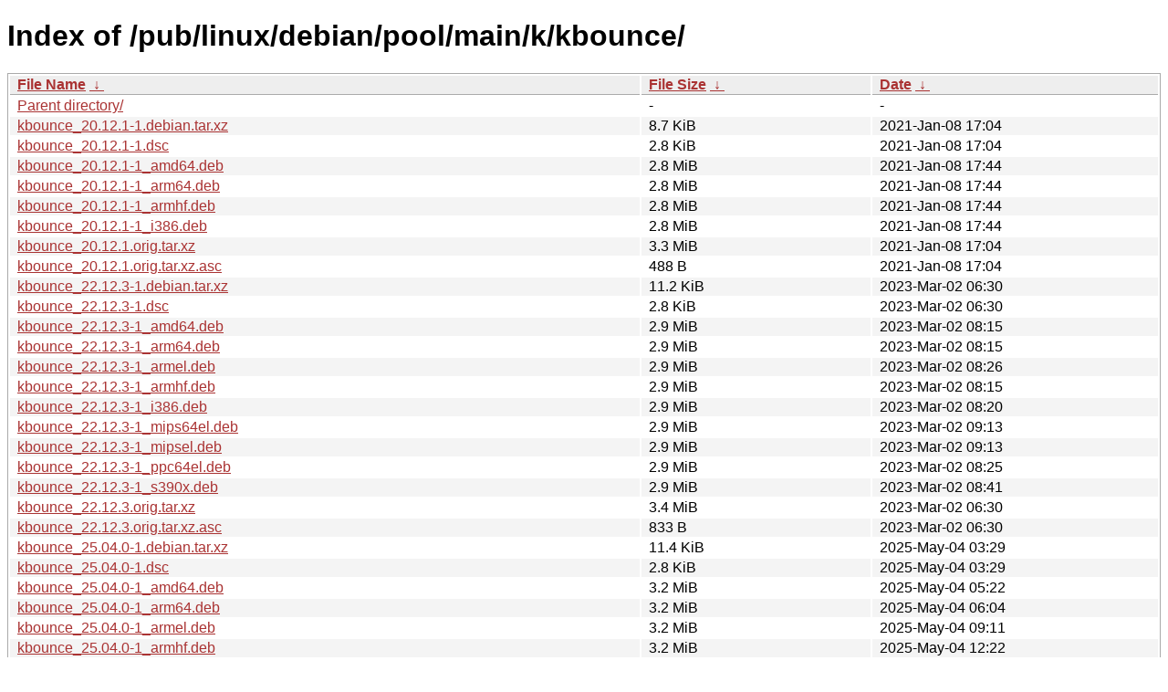

--- FILE ---
content_type: text/html
request_url: https://linux.yz.yamagata-u.ac.jp/pub/linux/debian/pool/main/k/kbounce/?C=D;O=A
body_size: 13588
content:
<!DOCTYPE html><html><head><meta http-equiv="content-type" content="text/html; charset=utf-8"><meta name="viewport" content="width=device-width"><style type="text/css">body,html {background:#fff;font-family:"Bitstream Vera Sans","Lucida Grande","Lucida Sans Unicode",Lucidux,Verdana,Lucida,sans-serif;}tr:nth-child(even) {background:#f4f4f4;}th,td {padding:0.1em 0.5em;}th {text-align:left;font-weight:bold;background:#eee;border-bottom:1px solid #aaa;}#list {border:1px solid #aaa;width:100%;}a {color:#a33;}a:hover {color:#e33;}</style>

<title>Index of /pub/linux/debian/pool/main/k/kbounce/</title>
</head><body><h1>Index of /pub/linux/debian/pool/main/k/kbounce/</h1>
<table id="list"><thead><tr><th style="width:55%"><a href="?C=N&amp;O=A">File Name</a>&nbsp;<a href="?C=N&amp;O=D">&nbsp;&darr;&nbsp;</a></th><th style="width:20%"><a href="?C=S&amp;O=A">File Size</a>&nbsp;<a href="?C=S&amp;O=D">&nbsp;&darr;&nbsp;</a></th><th style="width:25%"><a href="?C=M&amp;O=A">Date</a>&nbsp;<a href="?C=M&amp;O=D">&nbsp;&darr;&nbsp;</a></th></tr></thead>
<tbody><tr><td class="link"><a href="../">Parent directory/</a></td><td class="size">-</td><td class="date">-</td></tr>
<tr><td class="link"><a href="kbounce_20.12.1-1.debian.tar.xz" title="kbounce_20.12.1-1.debian.tar.xz">kbounce_20.12.1-1.debian.tar.xz</a></td><td class="size">8.7 KiB</td><td class="date">2021-Jan-08 17:04</td></tr>
<tr><td class="link"><a href="kbounce_20.12.1-1.dsc" title="kbounce_20.12.1-1.dsc">kbounce_20.12.1-1.dsc</a></td><td class="size">2.8 KiB</td><td class="date">2021-Jan-08 17:04</td></tr>
<tr><td class="link"><a href="kbounce_20.12.1-1_amd64.deb" title="kbounce_20.12.1-1_amd64.deb">kbounce_20.12.1-1_amd64.deb</a></td><td class="size">2.8 MiB</td><td class="date">2021-Jan-08 17:44</td></tr>
<tr><td class="link"><a href="kbounce_20.12.1-1_arm64.deb" title="kbounce_20.12.1-1_arm64.deb">kbounce_20.12.1-1_arm64.deb</a></td><td class="size">2.8 MiB</td><td class="date">2021-Jan-08 17:44</td></tr>
<tr><td class="link"><a href="kbounce_20.12.1-1_armhf.deb" title="kbounce_20.12.1-1_armhf.deb">kbounce_20.12.1-1_armhf.deb</a></td><td class="size">2.8 MiB</td><td class="date">2021-Jan-08 17:44</td></tr>
<tr><td class="link"><a href="kbounce_20.12.1-1_i386.deb" title="kbounce_20.12.1-1_i386.deb">kbounce_20.12.1-1_i386.deb</a></td><td class="size">2.8 MiB</td><td class="date">2021-Jan-08 17:44</td></tr>
<tr><td class="link"><a href="kbounce_20.12.1.orig.tar.xz" title="kbounce_20.12.1.orig.tar.xz">kbounce_20.12.1.orig.tar.xz</a></td><td class="size">3.3 MiB</td><td class="date">2021-Jan-08 17:04</td></tr>
<tr><td class="link"><a href="kbounce_20.12.1.orig.tar.xz.asc" title="kbounce_20.12.1.orig.tar.xz.asc">kbounce_20.12.1.orig.tar.xz.asc</a></td><td class="size">488 B</td><td class="date">2021-Jan-08 17:04</td></tr>
<tr><td class="link"><a href="kbounce_22.12.3-1.debian.tar.xz" title="kbounce_22.12.3-1.debian.tar.xz">kbounce_22.12.3-1.debian.tar.xz</a></td><td class="size">11.2 KiB</td><td class="date">2023-Mar-02 06:30</td></tr>
<tr><td class="link"><a href="kbounce_22.12.3-1.dsc" title="kbounce_22.12.3-1.dsc">kbounce_22.12.3-1.dsc</a></td><td class="size">2.8 KiB</td><td class="date">2023-Mar-02 06:30</td></tr>
<tr><td class="link"><a href="kbounce_22.12.3-1_amd64.deb" title="kbounce_22.12.3-1_amd64.deb">kbounce_22.12.3-1_amd64.deb</a></td><td class="size">2.9 MiB</td><td class="date">2023-Mar-02 08:15</td></tr>
<tr><td class="link"><a href="kbounce_22.12.3-1_arm64.deb" title="kbounce_22.12.3-1_arm64.deb">kbounce_22.12.3-1_arm64.deb</a></td><td class="size">2.9 MiB</td><td class="date">2023-Mar-02 08:15</td></tr>
<tr><td class="link"><a href="kbounce_22.12.3-1_armel.deb" title="kbounce_22.12.3-1_armel.deb">kbounce_22.12.3-1_armel.deb</a></td><td class="size">2.9 MiB</td><td class="date">2023-Mar-02 08:26</td></tr>
<tr><td class="link"><a href="kbounce_22.12.3-1_armhf.deb" title="kbounce_22.12.3-1_armhf.deb">kbounce_22.12.3-1_armhf.deb</a></td><td class="size">2.9 MiB</td><td class="date">2023-Mar-02 08:15</td></tr>
<tr><td class="link"><a href="kbounce_22.12.3-1_i386.deb" title="kbounce_22.12.3-1_i386.deb">kbounce_22.12.3-1_i386.deb</a></td><td class="size">2.9 MiB</td><td class="date">2023-Mar-02 08:20</td></tr>
<tr><td class="link"><a href="kbounce_22.12.3-1_mips64el.deb" title="kbounce_22.12.3-1_mips64el.deb">kbounce_22.12.3-1_mips64el.deb</a></td><td class="size">2.9 MiB</td><td class="date">2023-Mar-02 09:13</td></tr>
<tr><td class="link"><a href="kbounce_22.12.3-1_mipsel.deb" title="kbounce_22.12.3-1_mipsel.deb">kbounce_22.12.3-1_mipsel.deb</a></td><td class="size">2.9 MiB</td><td class="date">2023-Mar-02 09:13</td></tr>
<tr><td class="link"><a href="kbounce_22.12.3-1_ppc64el.deb" title="kbounce_22.12.3-1_ppc64el.deb">kbounce_22.12.3-1_ppc64el.deb</a></td><td class="size">2.9 MiB</td><td class="date">2023-Mar-02 08:25</td></tr>
<tr><td class="link"><a href="kbounce_22.12.3-1_s390x.deb" title="kbounce_22.12.3-1_s390x.deb">kbounce_22.12.3-1_s390x.deb</a></td><td class="size">2.9 MiB</td><td class="date">2023-Mar-02 08:41</td></tr>
<tr><td class="link"><a href="kbounce_22.12.3.orig.tar.xz" title="kbounce_22.12.3.orig.tar.xz">kbounce_22.12.3.orig.tar.xz</a></td><td class="size">3.4 MiB</td><td class="date">2023-Mar-02 06:30</td></tr>
<tr><td class="link"><a href="kbounce_22.12.3.orig.tar.xz.asc" title="kbounce_22.12.3.orig.tar.xz.asc">kbounce_22.12.3.orig.tar.xz.asc</a></td><td class="size">833 B</td><td class="date">2023-Mar-02 06:30</td></tr>
<tr><td class="link"><a href="kbounce_25.04.0-1.debian.tar.xz" title="kbounce_25.04.0-1.debian.tar.xz">kbounce_25.04.0-1.debian.tar.xz</a></td><td class="size">11.4 KiB</td><td class="date">2025-May-04 03:29</td></tr>
<tr><td class="link"><a href="kbounce_25.04.0-1.dsc" title="kbounce_25.04.0-1.dsc">kbounce_25.04.0-1.dsc</a></td><td class="size">2.8 KiB</td><td class="date">2025-May-04 03:29</td></tr>
<tr><td class="link"><a href="kbounce_25.04.0-1_amd64.deb" title="kbounce_25.04.0-1_amd64.deb">kbounce_25.04.0-1_amd64.deb</a></td><td class="size">3.2 MiB</td><td class="date">2025-May-04 05:22</td></tr>
<tr><td class="link"><a href="kbounce_25.04.0-1_arm64.deb" title="kbounce_25.04.0-1_arm64.deb">kbounce_25.04.0-1_arm64.deb</a></td><td class="size">3.2 MiB</td><td class="date">2025-May-04 06:04</td></tr>
<tr><td class="link"><a href="kbounce_25.04.0-1_armel.deb" title="kbounce_25.04.0-1_armel.deb">kbounce_25.04.0-1_armel.deb</a></td><td class="size">3.2 MiB</td><td class="date">2025-May-04 09:11</td></tr>
<tr><td class="link"><a href="kbounce_25.04.0-1_armhf.deb" title="kbounce_25.04.0-1_armhf.deb">kbounce_25.04.0-1_armhf.deb</a></td><td class="size">3.2 MiB</td><td class="date">2025-May-04 12:22</td></tr>
<tr><td class="link"><a href="kbounce_25.04.0-1_i386.deb" title="kbounce_25.04.0-1_i386.deb">kbounce_25.04.0-1_i386.deb</a></td><td class="size">3.2 MiB</td><td class="date">2025-May-04 05:27</td></tr>
<tr><td class="link"><a href="kbounce_25.04.0-1_ppc64el.deb" title="kbounce_25.04.0-1_ppc64el.deb">kbounce_25.04.0-1_ppc64el.deb</a></td><td class="size">3.2 MiB</td><td class="date">2025-May-04 05:22</td></tr>
<tr><td class="link"><a href="kbounce_25.04.0-1_riscv64.deb" title="kbounce_25.04.0-1_riscv64.deb">kbounce_25.04.0-1_riscv64.deb</a></td><td class="size">3.2 MiB</td><td class="date">2025-May-04 11:40</td></tr>
<tr><td class="link"><a href="kbounce_25.04.0-1_s390x.deb" title="kbounce_25.04.0-1_s390x.deb">kbounce_25.04.0-1_s390x.deb</a></td><td class="size">3.2 MiB</td><td class="date">2025-May-06 10:04</td></tr>
<tr><td class="link"><a href="kbounce_25.04.0.orig.tar.xz" title="kbounce_25.04.0.orig.tar.xz">kbounce_25.04.0.orig.tar.xz</a></td><td class="size">3.2 MiB</td><td class="date">2025-May-04 03:29</td></tr>
<tr><td class="link"><a href="kbounce_25.04.0.orig.tar.xz.asc" title="kbounce_25.04.0.orig.tar.xz.asc">kbounce_25.04.0.orig.tar.xz.asc</a></td><td class="size">833 B</td><td class="date">2025-May-04 03:29</td></tr>
<tr><td class="link"><a href="kbounce_25.12.1-1.debian.tar.xz" title="kbounce_25.12.1-1.debian.tar.xz">kbounce_25.12.1-1.debian.tar.xz</a></td><td class="size">11.4 KiB</td><td class="date">2026-Jan-21 22:35</td></tr>
<tr><td class="link"><a href="kbounce_25.12.1-1.dsc" title="kbounce_25.12.1-1.dsc">kbounce_25.12.1-1.dsc</a></td><td class="size">2.8 KiB</td><td class="date">2026-Jan-21 22:35</td></tr>
<tr><td class="link"><a href="kbounce_25.12.1-1_amd64.deb" title="kbounce_25.12.1-1_amd64.deb">kbounce_25.12.1-1_amd64.deb</a></td><td class="size">3.2 MiB</td><td class="date">2026-Jan-21 23:10</td></tr>
<tr><td class="link"><a href="kbounce_25.12.1-1_arm64.deb" title="kbounce_25.12.1-1_arm64.deb">kbounce_25.12.1-1_arm64.deb</a></td><td class="size">3.2 MiB</td><td class="date">2026-Jan-21 23:05</td></tr>
<tr><td class="link"><a href="kbounce_25.12.1-1_armhf.deb" title="kbounce_25.12.1-1_armhf.deb">kbounce_25.12.1-1_armhf.deb</a></td><td class="size">3.2 MiB</td><td class="date">2026-Jan-21 23:05</td></tr>
<tr><td class="link"><a href="kbounce_25.12.1-1_i386.deb" title="kbounce_25.12.1-1_i386.deb">kbounce_25.12.1-1_i386.deb</a></td><td class="size">3.2 MiB</td><td class="date">2026-Jan-21 23:10</td></tr>
<tr><td class="link"><a href="kbounce_25.12.1-1_loong64.deb" title="kbounce_25.12.1-1_loong64.deb">kbounce_25.12.1-1_loong64.deb</a></td><td class="size">3.2 MiB</td><td class="date">2026-Jan-22 17:47</td></tr>
<tr><td class="link"><a href="kbounce_25.12.1-1_ppc64el.deb" title="kbounce_25.12.1-1_ppc64el.deb">kbounce_25.12.1-1_ppc64el.deb</a></td><td class="size">3.2 MiB</td><td class="date">2026-Jan-21 23:05</td></tr>
<tr><td class="link"><a href="kbounce_25.12.1-1_riscv64.deb" title="kbounce_25.12.1-1_riscv64.deb">kbounce_25.12.1-1_riscv64.deb</a></td><td class="size">3.2 MiB</td><td class="date">2026-Jan-21 23:30</td></tr>
<tr><td class="link"><a href="kbounce_25.12.1-1_s390x.deb" title="kbounce_25.12.1-1_s390x.deb">kbounce_25.12.1-1_s390x.deb</a></td><td class="size">3.2 MiB</td><td class="date">2026-Jan-21 23:05</td></tr>
<tr><td class="link"><a href="kbounce_25.12.1.orig.tar.xz" title="kbounce_25.12.1.orig.tar.xz">kbounce_25.12.1.orig.tar.xz</a></td><td class="size">3.2 MiB</td><td class="date">2026-Jan-21 22:35</td></tr>
<tr><td class="link"><a href="kbounce_25.12.1.orig.tar.xz.asc" title="kbounce_25.12.1.orig.tar.xz.asc">kbounce_25.12.1.orig.tar.xz.asc</a></td><td class="size">833 B</td><td class="date">2026-Jan-21 22:35</td></tr>
</tbody></table><footer>
<!--
IoT関連:
<a href="https://edu.yz.yamagata-u.ac.jp/Public/54299/c1/IoT/Ine/2019/">2019年稲の水耕栽培の水やりタイミング判別<a>
<a href="https://edu.yz.yamagata-u.ac.jp/Public/54299/c1/IoT/Ine/2018/">2018年稲の水耕栽培<a>
<a href="https://edu.yz.yamagata-u.ac.jp/Public/54299/c1/IoT/Ine/2017_AutoWatering/">IoTによる稲の水耕栽培用自動水やり装置の開発<a>
<a href="https://edu.yz.yamagata-u.ac.jp/Public/54299/2015/everyone/IoT_Child/">IoTと子育て支援<a>
<a href="https://edu.yz.yamagata-u.ac.jp/Public/54299/2015/everyone/IoT_ine/kamiomutsu1/">IoTと稲</a>
<a href="https://edu.yz.yamagata-u.ac.jp/Public/54299/2015/everyone/IoT_Lead/">IoTによる劣化鉛電池再生に向けた鉛電池のモニタリングと</a>
<a href="https://edu.yz.yamagata-u.ac.jp/Public/54299/c1/IoT/DeepLearning/20181103-slides/">AIと電子スピン共鳴(ESR)</a>
<a href="https://edu.yz.yamagata-u.ac.jp/Public/54299/c1/IoT/DeepLearning/20180919-slides/">AI学習基盤の開発とその応用例</a>
<a href="https://edu.yz.yamagata-u.ac.jp/Public/54299/c1/IoT/DeepLearning/20180316-slides/">AIとコンデンサの性能</A><br/>

関連講義:
<a href="https://edu.yz.yamagata-u.ac.jp/Public/52210/52210_02.asp">データ通信技術からスマートグリッドまで〜ライフラインとしてのインターネット〜</a>
<a href="https://edu.yz.yamagata-u.ac.jp/Public/52210/52210_11.asp">オペレーティングシステムとデータベース〜ビッグデータと機械学習〜</a>
<a href="https://edu.yz.yamagata-u.ac.jp/yzcsc/Exhibit/@yzcscExhibit_Index.asp">学術情報基盤センター通信機器展示物</a>

<br/>
認証連携関連:
<a href="https://upki.yamagata-u.ac.jp/">山形大学 UPKIプロジェクト</a>
<a href="https://edu.yz.yamagata-u.ac.jp/yzcsc/Exhibit/@yzcscExhibit_Index.asp">学術情報基盤センターの展示物</a>
<a href="http://wisepoint.jp/product/wpshibb/">クラウドIdP</a>
<a href="https://support.google.com/a/answer/6087519?hl=ja">SAMLアプリ for GoogleApps</A><br/>
<a href="https://yzcsc.yz.yamagata-u.ac.jp/3Dprinter/">3Dプリンター出力サービス/学情センター</a>
<a href="https://a.yamagata-u.ac.jp/amenity/‾host/yz/yzcsc/Service/EducationalWebsite.asp">教育用公開ウェブサービス</a>
<hr>
-->
<iframe scrolling="no" frameborder="0" title="サーバ環境情報" src="/include/yzcsc_temperature_ftp.html" width="100%" height="80"></iframe>
<hr>
山形大学
工学部
<a href="https://yzcsc.yz.yamagata-u.ac.jp/">学術情報基盤センター</a> <a href="https://ftp.yz.yamagata-u.ac.jp">ftp.yz.yamagata-u.ac.jp</a><br />
Powered by <a href="https://nginx.org/">nginx</a>
 and 
<a href="https://httpd.apache.org/">Apache HTTP Server</a>, experimental supported for http/3. <br />
<a href="https://a.yamagata-u.ac.jp/amenity/network/@ServerRoomTemperature.asp">Temp.C</a>, 
<a href="https://edu.yz.yamagata-u.ac.jp/auth/yzcsc/Management/NetworkDevice/monitordevice.asp">NetMons</a>


</footer>
</body>
</html>
<!--
<script src="/autoindex/.autoindex.js"></script>
-->
